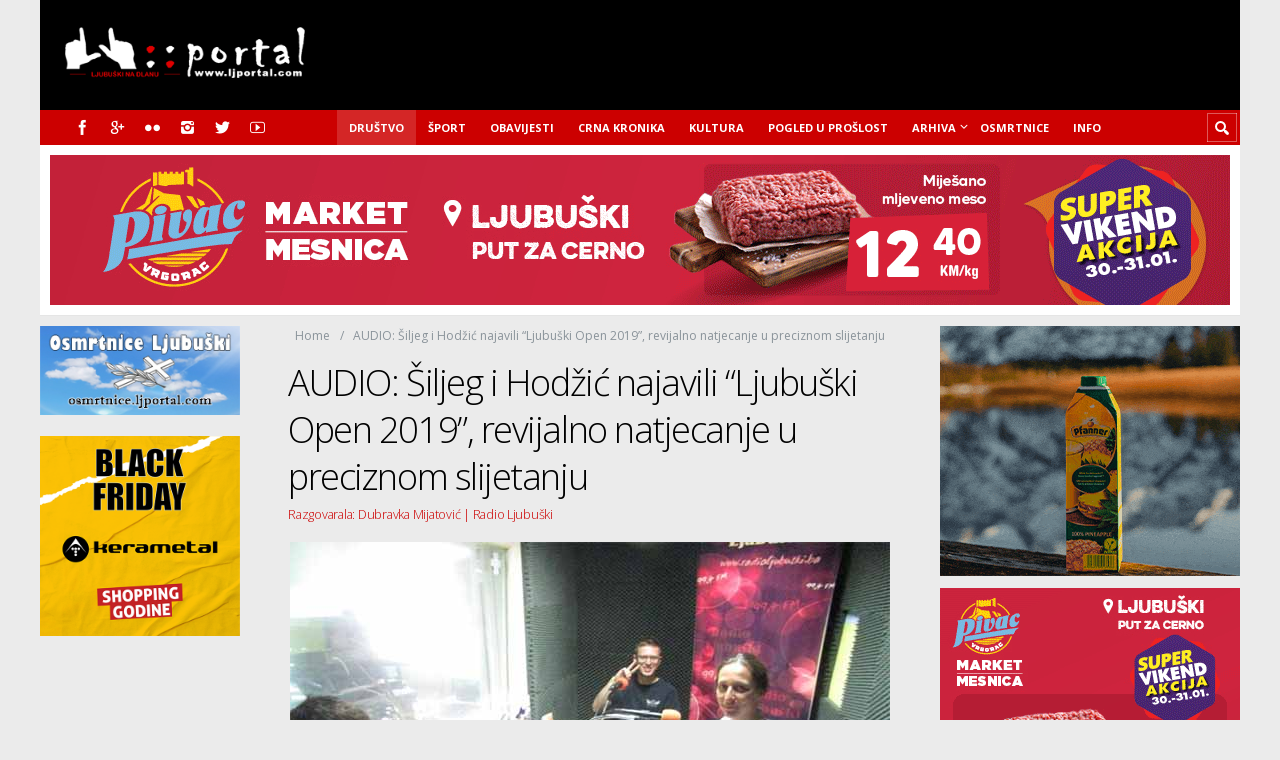

--- FILE ---
content_type: text/html; charset=UTF-8
request_url: https://www.ljportal.com/siljeg-i-hodzic-najavili-ljubuski-open-2019-revijalno-natjecanje-u-preciznom-slijetanju-22510/
body_size: 22802
content:
<!DOCTYPE html>

<html lang="hr">

	<head>
		<title>AUDIO: Šiljeg i Hodžić najavili “Ljubuški Open 2019”, revijalno natjecanje u preciznom slijetanju &#8211; </title>
		<meta name='robots' content='max-image-preview:large' />
<meta charset='UTF-8' />
<meta name='viewport' content='width=device-width, initial-scale=1, maximum-scale=3' />
<meta name='dcterms.audience' content='Global' />
<!-- Google tag (gtag.js) consent mode dataLayer added by Site Kit -->
<script type="text/javascript" id="google_gtagjs-js-consent-mode-data-layer">
/* <![CDATA[ */
window.dataLayer = window.dataLayer || [];function gtag(){dataLayer.push(arguments);}
gtag('consent', 'default', {"ad_personalization":"denied","ad_storage":"denied","ad_user_data":"denied","analytics_storage":"denied","functionality_storage":"denied","security_storage":"denied","personalization_storage":"denied","region":["AT","BE","BG","CH","CY","CZ","DE","DK","EE","ES","FI","FR","GB","GR","HR","HU","IE","IS","IT","LI","LT","LU","LV","MT","NL","NO","PL","PT","RO","SE","SI","SK"],"wait_for_update":500});
window._googlesitekitConsentCategoryMap = {"statistics":["analytics_storage"],"marketing":["ad_storage","ad_user_data","ad_personalization"],"functional":["functionality_storage","security_storage"],"preferences":["personalization_storage"]};
window._googlesitekitConsents = {"ad_personalization":"denied","ad_storage":"denied","ad_user_data":"denied","analytics_storage":"denied","functionality_storage":"denied","security_storage":"denied","personalization_storage":"denied","region":["AT","BE","BG","CH","CY","CZ","DE","DK","EE","ES","FI","FR","GB","GR","HR","HU","IE","IS","IT","LI","LT","LU","LV","MT","NL","NO","PL","PT","RO","SE","SI","SK"],"wait_for_update":500};
/* ]]> */
</script>
<!-- End Google tag (gtag.js) consent mode dataLayer added by Site Kit -->
<link rel='dns-prefetch' href='//www.googletagmanager.com' />
<link rel='dns-prefetch' href='//fonts.googleapis.com' />
<link rel='dns-prefetch' href='//fundingchoicesmessages.google.com' />
<link rel="alternate" type="application/rss+xml" title="Ljubuški na dlanu &raquo; Kanal" href="https://www.ljportal.com/feed/" />
<link rel="alternate" type="application/rss+xml" title="Ljubuški na dlanu &raquo; Kanal komentara" href="https://www.ljportal.com/comments/feed/" />
<link rel="alternate" title="oEmbed (JSON)" type="application/json+oembed" href="https://www.ljportal.com/wp-json/oembed/1.0/embed?url=https%3A%2F%2Fwww.ljportal.com%2Fsiljeg-i-hodzic-najavili-ljubuski-open-2019-revijalno-natjecanje-u-preciznom-slijetanju-22510%2F" />
<link rel="alternate" title="oEmbed (XML)" type="text/xml+oembed" href="https://www.ljportal.com/wp-json/oembed/1.0/embed?url=https%3A%2F%2Fwww.ljportal.com%2Fsiljeg-i-hodzic-najavili-ljubuski-open-2019-revijalno-natjecanje-u-preciznom-slijetanju-22510%2F&#038;format=xml" />
<!-- www.ljportal.com is managing ads with Advanced Ads 2.0.16 – https://wpadvancedads.com/ --><!--noptimize--><script id="ljpor-ready">
			window.advanced_ads_ready=function(e,a){a=a||"complete";var d=function(e){return"interactive"===a?"loading"!==e:"complete"===e};d(document.readyState)?e():document.addEventListener("readystatechange",(function(a){d(a.target.readyState)&&e()}),{once:"interactive"===a})},window.advanced_ads_ready_queue=window.advanced_ads_ready_queue||[];		</script>
		<!--/noptimize--><style id='wp-img-auto-sizes-contain-inline-css' type='text/css'>
img:is([sizes=auto i],[sizes^="auto," i]){contain-intrinsic-size:3000px 1500px}
/*# sourceURL=wp-img-auto-sizes-contain-inline-css */
</style>
<style id='wp-emoji-styles-inline-css' type='text/css'>

	img.wp-smiley, img.emoji {
		display: inline !important;
		border: none !important;
		box-shadow: none !important;
		height: 1em !important;
		width: 1em !important;
		margin: 0 0.07em !important;
		vertical-align: -0.1em !important;
		background: none !important;
		padding: 0 !important;
	}
/*# sourceURL=wp-emoji-styles-inline-css */
</style>
<style id='wp-block-library-inline-css' type='text/css'>
:root{--wp-block-synced-color:#7a00df;--wp-block-synced-color--rgb:122,0,223;--wp-bound-block-color:var(--wp-block-synced-color);--wp-editor-canvas-background:#ddd;--wp-admin-theme-color:#007cba;--wp-admin-theme-color--rgb:0,124,186;--wp-admin-theme-color-darker-10:#006ba1;--wp-admin-theme-color-darker-10--rgb:0,107,160.5;--wp-admin-theme-color-darker-20:#005a87;--wp-admin-theme-color-darker-20--rgb:0,90,135;--wp-admin-border-width-focus:2px}@media (min-resolution:192dpi){:root{--wp-admin-border-width-focus:1.5px}}.wp-element-button{cursor:pointer}:root .has-very-light-gray-background-color{background-color:#eee}:root .has-very-dark-gray-background-color{background-color:#313131}:root .has-very-light-gray-color{color:#eee}:root .has-very-dark-gray-color{color:#313131}:root .has-vivid-green-cyan-to-vivid-cyan-blue-gradient-background{background:linear-gradient(135deg,#00d084,#0693e3)}:root .has-purple-crush-gradient-background{background:linear-gradient(135deg,#34e2e4,#4721fb 50%,#ab1dfe)}:root .has-hazy-dawn-gradient-background{background:linear-gradient(135deg,#faaca8,#dad0ec)}:root .has-subdued-olive-gradient-background{background:linear-gradient(135deg,#fafae1,#67a671)}:root .has-atomic-cream-gradient-background{background:linear-gradient(135deg,#fdd79a,#004a59)}:root .has-nightshade-gradient-background{background:linear-gradient(135deg,#330968,#31cdcf)}:root .has-midnight-gradient-background{background:linear-gradient(135deg,#020381,#2874fc)}:root{--wp--preset--font-size--normal:16px;--wp--preset--font-size--huge:42px}.has-regular-font-size{font-size:1em}.has-larger-font-size{font-size:2.625em}.has-normal-font-size{font-size:var(--wp--preset--font-size--normal)}.has-huge-font-size{font-size:var(--wp--preset--font-size--huge)}.has-text-align-center{text-align:center}.has-text-align-left{text-align:left}.has-text-align-right{text-align:right}.has-fit-text{white-space:nowrap!important}#end-resizable-editor-section{display:none}.aligncenter{clear:both}.items-justified-left{justify-content:flex-start}.items-justified-center{justify-content:center}.items-justified-right{justify-content:flex-end}.items-justified-space-between{justify-content:space-between}.screen-reader-text{border:0;clip-path:inset(50%);height:1px;margin:-1px;overflow:hidden;padding:0;position:absolute;width:1px;word-wrap:normal!important}.screen-reader-text:focus{background-color:#ddd;clip-path:none;color:#444;display:block;font-size:1em;height:auto;left:5px;line-height:normal;padding:15px 23px 14px;text-decoration:none;top:5px;width:auto;z-index:100000}html :where(.has-border-color){border-style:solid}html :where([style*=border-top-color]){border-top-style:solid}html :where([style*=border-right-color]){border-right-style:solid}html :where([style*=border-bottom-color]){border-bottom-style:solid}html :where([style*=border-left-color]){border-left-style:solid}html :where([style*=border-width]){border-style:solid}html :where([style*=border-top-width]){border-top-style:solid}html :where([style*=border-right-width]){border-right-style:solid}html :where([style*=border-bottom-width]){border-bottom-style:solid}html :where([style*=border-left-width]){border-left-style:solid}html :where(img[class*=wp-image-]){height:auto;max-width:100%}:where(figure){margin:0 0 1em}html :where(.is-position-sticky){--wp-admin--admin-bar--position-offset:var(--wp-admin--admin-bar--height,0px)}@media screen and (max-width:600px){html :where(.is-position-sticky){--wp-admin--admin-bar--position-offset:0px}}

/*# sourceURL=wp-block-library-inline-css */
</style><style id='global-styles-inline-css' type='text/css'>
:root{--wp--preset--aspect-ratio--square: 1;--wp--preset--aspect-ratio--4-3: 4/3;--wp--preset--aspect-ratio--3-4: 3/4;--wp--preset--aspect-ratio--3-2: 3/2;--wp--preset--aspect-ratio--2-3: 2/3;--wp--preset--aspect-ratio--16-9: 16/9;--wp--preset--aspect-ratio--9-16: 9/16;--wp--preset--color--black: #000000;--wp--preset--color--cyan-bluish-gray: #abb8c3;--wp--preset--color--white: #ffffff;--wp--preset--color--pale-pink: #f78da7;--wp--preset--color--vivid-red: #cf2e2e;--wp--preset--color--luminous-vivid-orange: #ff6900;--wp--preset--color--luminous-vivid-amber: #fcb900;--wp--preset--color--light-green-cyan: #7bdcb5;--wp--preset--color--vivid-green-cyan: #00d084;--wp--preset--color--pale-cyan-blue: #8ed1fc;--wp--preset--color--vivid-cyan-blue: #0693e3;--wp--preset--color--vivid-purple: #9b51e0;--wp--preset--gradient--vivid-cyan-blue-to-vivid-purple: linear-gradient(135deg,rgb(6,147,227) 0%,rgb(155,81,224) 100%);--wp--preset--gradient--light-green-cyan-to-vivid-green-cyan: linear-gradient(135deg,rgb(122,220,180) 0%,rgb(0,208,130) 100%);--wp--preset--gradient--luminous-vivid-amber-to-luminous-vivid-orange: linear-gradient(135deg,rgb(252,185,0) 0%,rgb(255,105,0) 100%);--wp--preset--gradient--luminous-vivid-orange-to-vivid-red: linear-gradient(135deg,rgb(255,105,0) 0%,rgb(207,46,46) 100%);--wp--preset--gradient--very-light-gray-to-cyan-bluish-gray: linear-gradient(135deg,rgb(238,238,238) 0%,rgb(169,184,195) 100%);--wp--preset--gradient--cool-to-warm-spectrum: linear-gradient(135deg,rgb(74,234,220) 0%,rgb(151,120,209) 20%,rgb(207,42,186) 40%,rgb(238,44,130) 60%,rgb(251,105,98) 80%,rgb(254,248,76) 100%);--wp--preset--gradient--blush-light-purple: linear-gradient(135deg,rgb(255,206,236) 0%,rgb(152,150,240) 100%);--wp--preset--gradient--blush-bordeaux: linear-gradient(135deg,rgb(254,205,165) 0%,rgb(254,45,45) 50%,rgb(107,0,62) 100%);--wp--preset--gradient--luminous-dusk: linear-gradient(135deg,rgb(255,203,112) 0%,rgb(199,81,192) 50%,rgb(65,88,208) 100%);--wp--preset--gradient--pale-ocean: linear-gradient(135deg,rgb(255,245,203) 0%,rgb(182,227,212) 50%,rgb(51,167,181) 100%);--wp--preset--gradient--electric-grass: linear-gradient(135deg,rgb(202,248,128) 0%,rgb(113,206,126) 100%);--wp--preset--gradient--midnight: linear-gradient(135deg,rgb(2,3,129) 0%,rgb(40,116,252) 100%);--wp--preset--font-size--small: 13px;--wp--preset--font-size--medium: 20px;--wp--preset--font-size--large: 36px;--wp--preset--font-size--x-large: 42px;--wp--preset--spacing--20: 0.44rem;--wp--preset--spacing--30: 0.67rem;--wp--preset--spacing--40: 1rem;--wp--preset--spacing--50: 1.5rem;--wp--preset--spacing--60: 2.25rem;--wp--preset--spacing--70: 3.38rem;--wp--preset--spacing--80: 5.06rem;--wp--preset--shadow--natural: 6px 6px 9px rgba(0, 0, 0, 0.2);--wp--preset--shadow--deep: 12px 12px 50px rgba(0, 0, 0, 0.4);--wp--preset--shadow--sharp: 6px 6px 0px rgba(0, 0, 0, 0.2);--wp--preset--shadow--outlined: 6px 6px 0px -3px rgb(255, 255, 255), 6px 6px rgb(0, 0, 0);--wp--preset--shadow--crisp: 6px 6px 0px rgb(0, 0, 0);}:where(.is-layout-flex){gap: 0.5em;}:where(.is-layout-grid){gap: 0.5em;}body .is-layout-flex{display: flex;}.is-layout-flex{flex-wrap: wrap;align-items: center;}.is-layout-flex > :is(*, div){margin: 0;}body .is-layout-grid{display: grid;}.is-layout-grid > :is(*, div){margin: 0;}:where(.wp-block-columns.is-layout-flex){gap: 2em;}:where(.wp-block-columns.is-layout-grid){gap: 2em;}:where(.wp-block-post-template.is-layout-flex){gap: 1.25em;}:where(.wp-block-post-template.is-layout-grid){gap: 1.25em;}.has-black-color{color: var(--wp--preset--color--black) !important;}.has-cyan-bluish-gray-color{color: var(--wp--preset--color--cyan-bluish-gray) !important;}.has-white-color{color: var(--wp--preset--color--white) !important;}.has-pale-pink-color{color: var(--wp--preset--color--pale-pink) !important;}.has-vivid-red-color{color: var(--wp--preset--color--vivid-red) !important;}.has-luminous-vivid-orange-color{color: var(--wp--preset--color--luminous-vivid-orange) !important;}.has-luminous-vivid-amber-color{color: var(--wp--preset--color--luminous-vivid-amber) !important;}.has-light-green-cyan-color{color: var(--wp--preset--color--light-green-cyan) !important;}.has-vivid-green-cyan-color{color: var(--wp--preset--color--vivid-green-cyan) !important;}.has-pale-cyan-blue-color{color: var(--wp--preset--color--pale-cyan-blue) !important;}.has-vivid-cyan-blue-color{color: var(--wp--preset--color--vivid-cyan-blue) !important;}.has-vivid-purple-color{color: var(--wp--preset--color--vivid-purple) !important;}.has-black-background-color{background-color: var(--wp--preset--color--black) !important;}.has-cyan-bluish-gray-background-color{background-color: var(--wp--preset--color--cyan-bluish-gray) !important;}.has-white-background-color{background-color: var(--wp--preset--color--white) !important;}.has-pale-pink-background-color{background-color: var(--wp--preset--color--pale-pink) !important;}.has-vivid-red-background-color{background-color: var(--wp--preset--color--vivid-red) !important;}.has-luminous-vivid-orange-background-color{background-color: var(--wp--preset--color--luminous-vivid-orange) !important;}.has-luminous-vivid-amber-background-color{background-color: var(--wp--preset--color--luminous-vivid-amber) !important;}.has-light-green-cyan-background-color{background-color: var(--wp--preset--color--light-green-cyan) !important;}.has-vivid-green-cyan-background-color{background-color: var(--wp--preset--color--vivid-green-cyan) !important;}.has-pale-cyan-blue-background-color{background-color: var(--wp--preset--color--pale-cyan-blue) !important;}.has-vivid-cyan-blue-background-color{background-color: var(--wp--preset--color--vivid-cyan-blue) !important;}.has-vivid-purple-background-color{background-color: var(--wp--preset--color--vivid-purple) !important;}.has-black-border-color{border-color: var(--wp--preset--color--black) !important;}.has-cyan-bluish-gray-border-color{border-color: var(--wp--preset--color--cyan-bluish-gray) !important;}.has-white-border-color{border-color: var(--wp--preset--color--white) !important;}.has-pale-pink-border-color{border-color: var(--wp--preset--color--pale-pink) !important;}.has-vivid-red-border-color{border-color: var(--wp--preset--color--vivid-red) !important;}.has-luminous-vivid-orange-border-color{border-color: var(--wp--preset--color--luminous-vivid-orange) !important;}.has-luminous-vivid-amber-border-color{border-color: var(--wp--preset--color--luminous-vivid-amber) !important;}.has-light-green-cyan-border-color{border-color: var(--wp--preset--color--light-green-cyan) !important;}.has-vivid-green-cyan-border-color{border-color: var(--wp--preset--color--vivid-green-cyan) !important;}.has-pale-cyan-blue-border-color{border-color: var(--wp--preset--color--pale-cyan-blue) !important;}.has-vivid-cyan-blue-border-color{border-color: var(--wp--preset--color--vivid-cyan-blue) !important;}.has-vivid-purple-border-color{border-color: var(--wp--preset--color--vivid-purple) !important;}.has-vivid-cyan-blue-to-vivid-purple-gradient-background{background: var(--wp--preset--gradient--vivid-cyan-blue-to-vivid-purple) !important;}.has-light-green-cyan-to-vivid-green-cyan-gradient-background{background: var(--wp--preset--gradient--light-green-cyan-to-vivid-green-cyan) !important;}.has-luminous-vivid-amber-to-luminous-vivid-orange-gradient-background{background: var(--wp--preset--gradient--luminous-vivid-amber-to-luminous-vivid-orange) !important;}.has-luminous-vivid-orange-to-vivid-red-gradient-background{background: var(--wp--preset--gradient--luminous-vivid-orange-to-vivid-red) !important;}.has-very-light-gray-to-cyan-bluish-gray-gradient-background{background: var(--wp--preset--gradient--very-light-gray-to-cyan-bluish-gray) !important;}.has-cool-to-warm-spectrum-gradient-background{background: var(--wp--preset--gradient--cool-to-warm-spectrum) !important;}.has-blush-light-purple-gradient-background{background: var(--wp--preset--gradient--blush-light-purple) !important;}.has-blush-bordeaux-gradient-background{background: var(--wp--preset--gradient--blush-bordeaux) !important;}.has-luminous-dusk-gradient-background{background: var(--wp--preset--gradient--luminous-dusk) !important;}.has-pale-ocean-gradient-background{background: var(--wp--preset--gradient--pale-ocean) !important;}.has-electric-grass-gradient-background{background: var(--wp--preset--gradient--electric-grass) !important;}.has-midnight-gradient-background{background: var(--wp--preset--gradient--midnight) !important;}.has-small-font-size{font-size: var(--wp--preset--font-size--small) !important;}.has-medium-font-size{font-size: var(--wp--preset--font-size--medium) !important;}.has-large-font-size{font-size: var(--wp--preset--font-size--large) !important;}.has-x-large-font-size{font-size: var(--wp--preset--font-size--x-large) !important;}
/*# sourceURL=global-styles-inline-css */
</style>

<style id='classic-theme-styles-inline-css' type='text/css'>
/*! This file is auto-generated */
.wp-block-button__link{color:#fff;background-color:#32373c;border-radius:9999px;box-shadow:none;text-decoration:none;padding:calc(.667em + 2px) calc(1.333em + 2px);font-size:1.125em}.wp-block-file__button{background:#32373c;color:#fff;text-decoration:none}
/*# sourceURL=/wp-includes/css/classic-themes.min.css */
</style>
<link rel='stylesheet' id='awsm-ead-public-css' href='https://www.ljportal.com/wp-content/plugins/embed-any-document/css/embed-public.min.css?ver=2.7.12' type='text/css' media='all' />
<style id='dominant-color-styles-inline-css' type='text/css'>
img[data-dominant-color]:not(.has-transparency) { background-color: var(--dominant-color); }
/*# sourceURL=dominant-color-styles-inline-css */
</style>
<link rel='stylesheet' id='st-font-custom-css' href='//fonts.googleapis.com/css?family=Open+Sans%3A300%2C400%2C700' type='text/css' media='all' />
<link rel='stylesheet' id='st-shortcodes-css-css' href='https://www.ljportal.com/wp-content/themes/Truemag/assets/css/shortcodes.css' type='text/css' media='all' />
<link rel='stylesheet' id='slick-css' href='https://www.ljportal.com/wp-content/plugins/widget-post-slider/assets/css/slick.css?ver=all' type='text/css' media='all' />
<link rel='stylesheet' id='font-awesome-css-css' href='https://www.ljportal.com/wp-content/plugins/widget-post-slider/assets/css/font-awesome.min.css?ver=all' type='text/css' media='all' />
<link rel='stylesheet' id='widget-post-slider-style-css' href='https://www.ljportal.com/wp-content/plugins/widget-post-slider/assets/css/style.css?ver=all' type='text/css' media='all' />
<link rel='stylesheet' id='wpemfb-lightbox-css' href='https://www.ljportal.com/wp-content/plugins/wp-embed-facebook/templates/lightbox/css/lightbox.css?ver=3.1.2' type='text/css' media='all' />
<link rel='stylesheet' id='parent-style-css' href='https://www.ljportal.com/wp-content/themes/Truemag/style.css?ver=1379b9f2856b57929ee4a07a2150a661' type='text/css' media='all' />
<link rel='stylesheet' id='st-style-css' href='https://www.ljportal.com/wp-content/themes/Truemag_child/style.css' type='text/css' media='all' />
<link rel='stylesheet' id='mediaelement-css' href='https://www.ljportal.com/wp-content/plugins/stkit/assets/plugins/mediaelement/mediaelementplayer.min.css' type='text/css' media='all' />
<link rel='stylesheet' id='st-responsive-css' href='https://www.ljportal.com/wp-content/themes/Truemag/assets/css/responsive.css' type='text/css' media='all' />
<link rel='stylesheet' id='st-custom-css' href='https://www.ljportal.com/wp-content/uploads/truemag_custom.css' type='text/css' media='screen' />
<script type="text/javascript" src="https://www.ljportal.com/wp-includes/js/jquery/jquery.min.js?ver=3.7.1" id="jquery-core-js"></script>
<script type="text/javascript" src="https://www.ljportal.com/wp-includes/js/jquery/jquery-migrate.min.js?ver=3.4.1" id="jquery-migrate-js"></script>
<script type="text/javascript" id="wpemfb-lightbox-js-extra">
/* <![CDATA[ */
var WEF_LB = {"albumLabel":"Slika %1 od %2","wpGallery":"true"};
//# sourceURL=wpemfb-lightbox-js-extra
/* ]]> */
</script>
<script type="text/javascript" src="https://www.ljportal.com/wp-content/plugins/wp-embed-facebook/templates/lightbox/js/lightbox.min.js?ver=3.1.2" id="wpemfb-lightbox-js"></script>
<script type="text/javascript" id="wpemfb-fbjs-js-extra">
/* <![CDATA[ */
var WEF = {"local":"hr_HR","version":"v5.0","fb_id":"1845859105720822","comments_nonce":"cdc8ebb859"};
//# sourceURL=wpemfb-fbjs-js-extra
/* ]]> */
</script>
<script type="text/javascript" src="https://www.ljportal.com/wp-content/plugins/wp-embed-facebook/inc/js/fb.min.js?ver=3.1.2" id="wpemfb-fbjs-js"></script>

<!-- Google tag (gtag.js) snippet added by Site Kit -->
<!-- Google Analytics snippet added by Site Kit -->
<script type="text/javascript" src="https://www.googletagmanager.com/gtag/js?id=G-ELJNT906ZQ" id="google_gtagjs-js" async></script>
<script type="text/javascript" id="google_gtagjs-js-after">
/* <![CDATA[ */
window.dataLayer = window.dataLayer || [];function gtag(){dataLayer.push(arguments);}
gtag("set","linker",{"domains":["www.ljportal.com"]});
gtag("js", new Date());
gtag("set", "developer_id.dZTNiMT", true);
gtag("config", "G-ELJNT906ZQ", {"googlesitekit_post_date":"20190913","googlesitekit_post_author":"Ana Bubalo"});
//# sourceURL=google_gtagjs-js-after
/* ]]> */
</script>
<link rel="https://api.w.org/" href="https://www.ljportal.com/wp-json/" /><link rel="alternate" title="JSON" type="application/json" href="https://www.ljportal.com/wp-json/wp/v2/posts/22510" /><link rel="canonical" href="https://www.ljportal.com/siljeg-i-hodzic-najavili-ljubuski-open-2019-revijalno-natjecanje-u-preciznom-slijetanju-22510/" />

<!-- This site is using AdRotate v5.17.2 to display their advertisements - https://ajdg.solutions/ -->
<!-- AdRotate CSS -->
<style type="text/css" media="screen">
	.g { margin:0px; padding:0px; overflow:hidden; line-height:1; zoom:1; }
	.g img { height:auto; }
	.g-col { position:relative; float:left; }
	.g-col:first-child { margin-left: 0; }
	.g-col:last-child { margin-right: 0; }
	.g-1 {  margin: 0 auto; }
	@media only screen and (max-width: 480px) {
		.g-col, .g-dyn, .g-single { width:100%; margin-left:0; margin-right:0; }
	}
</style>
<!-- /AdRotate CSS -->

<meta name="generator" content="dominant-color-images 1.2.0">
<meta name="generator" content="Site Kit by Google 1.171.0" /><meta name="generator" content="performance-lab 4.0.1; plugins: dominant-color-images, embed-optimizer">
<link rel='Shortcut Icon' href='https://www.ljportal.com/red_favicon.ico' type='image/x-icon' />

<!-- Google AdSense meta tags added by Site Kit -->
<meta name="google-adsense-platform-account" content="ca-host-pub-2644536267352236">
<meta name="google-adsense-platform-domain" content="sitekit.withgoogle.com">
<!-- End Google AdSense meta tags added by Site Kit -->
<meta data-od-replaced-content="optimization-detective 1.0.0-beta4" name="generator" content="optimization-detective 1.0.0-beta4; url_metric_groups={0:empty, 480:empty, 600:empty, 782:empty}">
<meta name="generator" content="embed-optimizer 1.0.0-beta3">

<!-- Google AdSense Ad Blocking Recovery snippet added by Site Kit -->
<script async src="https://fundingchoicesmessages.google.com/i/pub-0546875053419353?ers=1"></script><script>(function() {function signalGooglefcPresent() {if (!window.frames['googlefcPresent']) {if (document.body) {const iframe = document.createElement('iframe'); iframe.style = 'width: 0; height: 0; border: none; z-index: -1000; left: -1000px; top: -1000px;'; iframe.style.display = 'none'; iframe.name = 'googlefcPresent'; document.body.appendChild(iframe);} else {setTimeout(signalGooglefcPresent, 0);}}}signalGooglefcPresent();})();</script>
<!-- End Google AdSense Ad Blocking Recovery snippet added by Site Kit -->

<!-- Google AdSense Ad Blocking Recovery Error Protection snippet added by Site Kit -->
<script>(function(){'use strict';function aa(a){var b=0;return function(){return b<a.length?{done:!1,value:a[b++]}:{done:!0}}}var ba=typeof Object.defineProperties=="function"?Object.defineProperty:function(a,b,c){if(a==Array.prototype||a==Object.prototype)return a;a[b]=c.value;return a};
function ca(a){a=["object"==typeof globalThis&&globalThis,a,"object"==typeof window&&window,"object"==typeof self&&self,"object"==typeof global&&global];for(var b=0;b<a.length;++b){var c=a[b];if(c&&c.Math==Math)return c}throw Error("Cannot find global object");}var da=ca(this);function l(a,b){if(b)a:{var c=da;a=a.split(".");for(var d=0;d<a.length-1;d++){var e=a[d];if(!(e in c))break a;c=c[e]}a=a[a.length-1];d=c[a];b=b(d);b!=d&&b!=null&&ba(c,a,{configurable:!0,writable:!0,value:b})}}
function ea(a){return a.raw=a}function n(a){var b=typeof Symbol!="undefined"&&Symbol.iterator&&a[Symbol.iterator];if(b)return b.call(a);if(typeof a.length=="number")return{next:aa(a)};throw Error(String(a)+" is not an iterable or ArrayLike");}function fa(a){for(var b,c=[];!(b=a.next()).done;)c.push(b.value);return c}var ha=typeof Object.create=="function"?Object.create:function(a){function b(){}b.prototype=a;return new b},p;
if(typeof Object.setPrototypeOf=="function")p=Object.setPrototypeOf;else{var q;a:{var ja={a:!0},ka={};try{ka.__proto__=ja;q=ka.a;break a}catch(a){}q=!1}p=q?function(a,b){a.__proto__=b;if(a.__proto__!==b)throw new TypeError(a+" is not extensible");return a}:null}var la=p;
function t(a,b){a.prototype=ha(b.prototype);a.prototype.constructor=a;if(la)la(a,b);else for(var c in b)if(c!="prototype")if(Object.defineProperties){var d=Object.getOwnPropertyDescriptor(b,c);d&&Object.defineProperty(a,c,d)}else a[c]=b[c];a.A=b.prototype}function ma(){for(var a=Number(this),b=[],c=a;c<arguments.length;c++)b[c-a]=arguments[c];return b}l("Object.is",function(a){return a?a:function(b,c){return b===c?b!==0||1/b===1/c:b!==b&&c!==c}});
l("Array.prototype.includes",function(a){return a?a:function(b,c){var d=this;d instanceof String&&(d=String(d));var e=d.length;c=c||0;for(c<0&&(c=Math.max(c+e,0));c<e;c++){var f=d[c];if(f===b||Object.is(f,b))return!0}return!1}});
l("String.prototype.includes",function(a){return a?a:function(b,c){if(this==null)throw new TypeError("The 'this' value for String.prototype.includes must not be null or undefined");if(b instanceof RegExp)throw new TypeError("First argument to String.prototype.includes must not be a regular expression");return this.indexOf(b,c||0)!==-1}});l("Number.MAX_SAFE_INTEGER",function(){return 9007199254740991});
l("Number.isFinite",function(a){return a?a:function(b){return typeof b!=="number"?!1:!isNaN(b)&&b!==Infinity&&b!==-Infinity}});l("Number.isInteger",function(a){return a?a:function(b){return Number.isFinite(b)?b===Math.floor(b):!1}});l("Number.isSafeInteger",function(a){return a?a:function(b){return Number.isInteger(b)&&Math.abs(b)<=Number.MAX_SAFE_INTEGER}});
l("Math.trunc",function(a){return a?a:function(b){b=Number(b);if(isNaN(b)||b===Infinity||b===-Infinity||b===0)return b;var c=Math.floor(Math.abs(b));return b<0?-c:c}});/*

 Copyright The Closure Library Authors.
 SPDX-License-Identifier: Apache-2.0
*/
var u=this||self;function v(a,b){a:{var c=["CLOSURE_FLAGS"];for(var d=u,e=0;e<c.length;e++)if(d=d[c[e]],d==null){c=null;break a}c=d}a=c&&c[a];return a!=null?a:b}function w(a){return a};function na(a){u.setTimeout(function(){throw a;},0)};var oa=v(610401301,!1),pa=v(188588736,!0),qa=v(645172343,v(1,!0));var x,ra=u.navigator;x=ra?ra.userAgentData||null:null;function z(a){return oa?x?x.brands.some(function(b){return(b=b.brand)&&b.indexOf(a)!=-1}):!1:!1}function A(a){var b;a:{if(b=u.navigator)if(b=b.userAgent)break a;b=""}return b.indexOf(a)!=-1};function B(){return oa?!!x&&x.brands.length>0:!1}function C(){return B()?z("Chromium"):(A("Chrome")||A("CriOS"))&&!(B()?0:A("Edge"))||A("Silk")};var sa=B()?!1:A("Trident")||A("MSIE");!A("Android")||C();C();A("Safari")&&(C()||(B()?0:A("Coast"))||(B()?0:A("Opera"))||(B()?0:A("Edge"))||(B()?z("Microsoft Edge"):A("Edg/"))||B()&&z("Opera"));var ta={},D=null;var ua=typeof Uint8Array!=="undefined",va=!sa&&typeof btoa==="function";var wa;function E(){return typeof BigInt==="function"};var F=typeof Symbol==="function"&&typeof Symbol()==="symbol";function xa(a){return typeof Symbol==="function"&&typeof Symbol()==="symbol"?Symbol():a}var G=xa(),ya=xa("2ex");var za=F?function(a,b){a[G]|=b}:function(a,b){a.g!==void 0?a.g|=b:Object.defineProperties(a,{g:{value:b,configurable:!0,writable:!0,enumerable:!1}})},H=F?function(a){return a[G]|0}:function(a){return a.g|0},I=F?function(a){return a[G]}:function(a){return a.g},J=F?function(a,b){a[G]=b}:function(a,b){a.g!==void 0?a.g=b:Object.defineProperties(a,{g:{value:b,configurable:!0,writable:!0,enumerable:!1}})};function Aa(a,b){J(b,(a|0)&-14591)}function Ba(a,b){J(b,(a|34)&-14557)};var K={},Ca={};function Da(a){return!(!a||typeof a!=="object"||a.g!==Ca)}function Ea(a){return a!==null&&typeof a==="object"&&!Array.isArray(a)&&a.constructor===Object}function L(a,b,c){if(!Array.isArray(a)||a.length)return!1;var d=H(a);if(d&1)return!0;if(!(b&&(Array.isArray(b)?b.includes(c):b.has(c))))return!1;J(a,d|1);return!0};var M=0,N=0;function Fa(a){var b=a>>>0;M=b;N=(a-b)/4294967296>>>0}function Ga(a){if(a<0){Fa(-a);var b=n(Ha(M,N));a=b.next().value;b=b.next().value;M=a>>>0;N=b>>>0}else Fa(a)}function Ia(a,b){b>>>=0;a>>>=0;if(b<=2097151)var c=""+(4294967296*b+a);else E()?c=""+(BigInt(b)<<BigInt(32)|BigInt(a)):(c=(a>>>24|b<<8)&16777215,b=b>>16&65535,a=(a&16777215)+c*6777216+b*6710656,c+=b*8147497,b*=2,a>=1E7&&(c+=a/1E7>>>0,a%=1E7),c>=1E7&&(b+=c/1E7>>>0,c%=1E7),c=b+Ja(c)+Ja(a));return c}
function Ja(a){a=String(a);return"0000000".slice(a.length)+a}function Ha(a,b){b=~b;a?a=~a+1:b+=1;return[a,b]};var Ka=/^-?([1-9][0-9]*|0)(\.[0-9]+)?$/;var O;function La(a,b){O=b;a=new a(b);O=void 0;return a}
function P(a,b,c){a==null&&(a=O);O=void 0;if(a==null){var d=96;c?(a=[c],d|=512):a=[];b&&(d=d&-16760833|(b&1023)<<14)}else{if(!Array.isArray(a))throw Error("narr");d=H(a);if(d&2048)throw Error("farr");if(d&64)return a;d|=64;if(c&&(d|=512,c!==a[0]))throw Error("mid");a:{c=a;var e=c.length;if(e){var f=e-1;if(Ea(c[f])){d|=256;b=f-(+!!(d&512)-1);if(b>=1024)throw Error("pvtlmt");d=d&-16760833|(b&1023)<<14;break a}}if(b){b=Math.max(b,e-(+!!(d&512)-1));if(b>1024)throw Error("spvt");d=d&-16760833|(b&1023)<<
14}}}J(a,d);return a};function Ma(a){switch(typeof a){case "number":return isFinite(a)?a:String(a);case "boolean":return a?1:0;case "object":if(a)if(Array.isArray(a)){if(L(a,void 0,0))return}else if(ua&&a!=null&&a instanceof Uint8Array){if(va){for(var b="",c=0,d=a.length-10240;c<d;)b+=String.fromCharCode.apply(null,a.subarray(c,c+=10240));b+=String.fromCharCode.apply(null,c?a.subarray(c):a);a=btoa(b)}else{b===void 0&&(b=0);if(!D){D={};c="ABCDEFGHIJKLMNOPQRSTUVWXYZabcdefghijklmnopqrstuvwxyz0123456789".split("");d=["+/=",
"+/","-_=","-_.","-_"];for(var e=0;e<5;e++){var f=c.concat(d[e].split(""));ta[e]=f;for(var g=0;g<f.length;g++){var h=f[g];D[h]===void 0&&(D[h]=g)}}}b=ta[b];c=Array(Math.floor(a.length/3));d=b[64]||"";for(e=f=0;f<a.length-2;f+=3){var k=a[f],m=a[f+1];h=a[f+2];g=b[k>>2];k=b[(k&3)<<4|m>>4];m=b[(m&15)<<2|h>>6];h=b[h&63];c[e++]=g+k+m+h}g=0;h=d;switch(a.length-f){case 2:g=a[f+1],h=b[(g&15)<<2]||d;case 1:a=a[f],c[e]=b[a>>2]+b[(a&3)<<4|g>>4]+h+d}a=c.join("")}return a}}return a};function Na(a,b,c){a=Array.prototype.slice.call(a);var d=a.length,e=b&256?a[d-1]:void 0;d+=e?-1:0;for(b=b&512?1:0;b<d;b++)a[b]=c(a[b]);if(e){b=a[b]={};for(var f in e)Object.prototype.hasOwnProperty.call(e,f)&&(b[f]=c(e[f]))}return a}function Oa(a,b,c,d,e){if(a!=null){if(Array.isArray(a))a=L(a,void 0,0)?void 0:e&&H(a)&2?a:Pa(a,b,c,d!==void 0,e);else if(Ea(a)){var f={},g;for(g in a)Object.prototype.hasOwnProperty.call(a,g)&&(f[g]=Oa(a[g],b,c,d,e));a=f}else a=b(a,d);return a}}
function Pa(a,b,c,d,e){var f=d||c?H(a):0;d=d?!!(f&32):void 0;a=Array.prototype.slice.call(a);for(var g=0;g<a.length;g++)a[g]=Oa(a[g],b,c,d,e);c&&c(f,a);return a}function Qa(a){return a.s===K?a.toJSON():Ma(a)};function Ra(a,b,c){c=c===void 0?Ba:c;if(a!=null){if(ua&&a instanceof Uint8Array)return b?a:new Uint8Array(a);if(Array.isArray(a)){var d=H(a);if(d&2)return a;b&&(b=d===0||!!(d&32)&&!(d&64||!(d&16)));return b?(J(a,(d|34)&-12293),a):Pa(a,Ra,d&4?Ba:c,!0,!0)}a.s===K&&(c=a.h,d=I(c),a=d&2?a:La(a.constructor,Sa(c,d,!0)));return a}}function Sa(a,b,c){var d=c||b&2?Ba:Aa,e=!!(b&32);a=Na(a,b,function(f){return Ra(f,e,d)});za(a,32|(c?2:0));return a};function Ta(a,b){a=a.h;return Ua(a,I(a),b)}function Va(a,b,c,d){b=d+(+!!(b&512)-1);if(!(b<0||b>=a.length||b>=c))return a[b]}
function Ua(a,b,c,d){if(c===-1)return null;var e=b>>14&1023||536870912;if(c>=e){if(b&256)return a[a.length-1][c]}else{var f=a.length;if(d&&b&256&&(d=a[f-1][c],d!=null)){if(Va(a,b,e,c)&&ya!=null){var g;a=(g=wa)!=null?g:wa={};g=a[ya]||0;g>=4||(a[ya]=g+1,g=Error(),g.__closure__error__context__984382||(g.__closure__error__context__984382={}),g.__closure__error__context__984382.severity="incident",na(g))}return d}return Va(a,b,e,c)}}
function Wa(a,b,c,d,e){var f=b>>14&1023||536870912;if(c>=f||e&&!qa){var g=b;if(b&256)e=a[a.length-1];else{if(d==null)return;e=a[f+(+!!(b&512)-1)]={};g|=256}e[c]=d;c<f&&(a[c+(+!!(b&512)-1)]=void 0);g!==b&&J(a,g)}else a[c+(+!!(b&512)-1)]=d,b&256&&(a=a[a.length-1],c in a&&delete a[c])}
function Xa(a,b){var c=Ya;var d=d===void 0?!1:d;var e=a.h;var f=I(e),g=Ua(e,f,b,d);if(g!=null&&typeof g==="object"&&g.s===K)c=g;else if(Array.isArray(g)){var h=H(g),k=h;k===0&&(k|=f&32);k|=f&2;k!==h&&J(g,k);c=new c(g)}else c=void 0;c!==g&&c!=null&&Wa(e,f,b,c,d);e=c;if(e==null)return e;a=a.h;f=I(a);f&2||(g=e,c=g.h,h=I(c),g=h&2?La(g.constructor,Sa(c,h,!1)):g,g!==e&&(e=g,Wa(a,f,b,e,d)));return e}function Za(a,b){a=Ta(a,b);return a==null||typeof a==="string"?a:void 0}
function $a(a,b){var c=c===void 0?0:c;a=Ta(a,b);if(a!=null)if(b=typeof a,b==="number"?Number.isFinite(a):b!=="string"?0:Ka.test(a))if(typeof a==="number"){if(a=Math.trunc(a),!Number.isSafeInteger(a)){Ga(a);b=M;var d=N;if(a=d&2147483648)b=~b+1>>>0,d=~d>>>0,b==0&&(d=d+1>>>0);b=d*4294967296+(b>>>0);a=a?-b:b}}else if(b=Math.trunc(Number(a)),Number.isSafeInteger(b))a=String(b);else{if(b=a.indexOf("."),b!==-1&&(a=a.substring(0,b)),!(a[0]==="-"?a.length<20||a.length===20&&Number(a.substring(0,7))>-922337:
a.length<19||a.length===19&&Number(a.substring(0,6))<922337)){if(a.length<16)Ga(Number(a));else if(E())a=BigInt(a),M=Number(a&BigInt(4294967295))>>>0,N=Number(a>>BigInt(32)&BigInt(4294967295));else{b=+(a[0]==="-");N=M=0;d=a.length;for(var e=b,f=(d-b)%6+b;f<=d;e=f,f+=6)e=Number(a.slice(e,f)),N*=1E6,M=M*1E6+e,M>=4294967296&&(N+=Math.trunc(M/4294967296),N>>>=0,M>>>=0);b&&(b=n(Ha(M,N)),a=b.next().value,b=b.next().value,M=a,N=b)}a=M;b=N;b&2147483648?E()?a=""+(BigInt(b|0)<<BigInt(32)|BigInt(a>>>0)):(b=
n(Ha(a,b)),a=b.next().value,b=b.next().value,a="-"+Ia(a,b)):a=Ia(a,b)}}else a=void 0;return a!=null?a:c}function R(a,b){var c=c===void 0?"":c;a=Za(a,b);return a!=null?a:c};var S;function T(a,b,c){this.h=P(a,b,c)}T.prototype.toJSON=function(){return ab(this)};T.prototype.s=K;T.prototype.toString=function(){try{return S=!0,ab(this).toString()}finally{S=!1}};
function ab(a){var b=S?a.h:Pa(a.h,Qa,void 0,void 0,!1);var c=!S;var d=pa?void 0:a.constructor.v;var e=I(c?a.h:b);if(a=b.length){var f=b[a-1],g=Ea(f);g?a--:f=void 0;e=+!!(e&512)-1;var h=b;if(g){b:{var k=f;var m={};g=!1;if(k)for(var r in k)if(Object.prototype.hasOwnProperty.call(k,r))if(isNaN(+r))m[r]=k[r];else{var y=k[r];Array.isArray(y)&&(L(y,d,+r)||Da(y)&&y.size===0)&&(y=null);y==null&&(g=!0);y!=null&&(m[r]=y)}if(g){for(var Q in m)break b;m=null}else m=k}k=m==null?f!=null:m!==f}for(var ia;a>0;a--){Q=
a-1;r=h[Q];Q-=e;if(!(r==null||L(r,d,Q)||Da(r)&&r.size===0))break;ia=!0}if(h!==b||k||ia){if(!c)h=Array.prototype.slice.call(h,0,a);else if(ia||k||m)h.length=a;m&&h.push(m)}b=h}return b};function bb(a){return function(b){if(b==null||b=="")b=new a;else{b=JSON.parse(b);if(!Array.isArray(b))throw Error("dnarr");za(b,32);b=La(a,b)}return b}};function cb(a){this.h=P(a)}t(cb,T);var db=bb(cb);var U;function V(a){this.g=a}V.prototype.toString=function(){return this.g+""};var eb={};function fb(a){if(U===void 0){var b=null;var c=u.trustedTypes;if(c&&c.createPolicy){try{b=c.createPolicy("goog#html",{createHTML:w,createScript:w,createScriptURL:w})}catch(d){u.console&&u.console.error(d.message)}U=b}else U=b}a=(b=U)?b.createScriptURL(a):a;return new V(a,eb)};/*

 SPDX-License-Identifier: Apache-2.0
*/
function gb(a){var b=ma.apply(1,arguments);if(b.length===0)return fb(a[0]);for(var c=a[0],d=0;d<b.length;d++)c+=encodeURIComponent(b[d])+a[d+1];return fb(c)};function hb(a,b){a.src=b instanceof V&&b.constructor===V?b.g:"type_error:TrustedResourceUrl";var c,d;(c=(b=(d=(c=(a.ownerDocument&&a.ownerDocument.defaultView||window).document).querySelector)==null?void 0:d.call(c,"script[nonce]"))?b.nonce||b.getAttribute("nonce")||"":"")&&a.setAttribute("nonce",c)};function ib(){return Math.floor(Math.random()*2147483648).toString(36)+Math.abs(Math.floor(Math.random()*2147483648)^Date.now()).toString(36)};function jb(a,b){b=String(b);a.contentType==="application/xhtml+xml"&&(b=b.toLowerCase());return a.createElement(b)}function kb(a){this.g=a||u.document||document};function lb(a){a=a===void 0?document:a;return a.createElement("script")};function mb(a,b,c,d,e,f){try{var g=a.g,h=lb(g);h.async=!0;hb(h,b);g.head.appendChild(h);h.addEventListener("load",function(){e();d&&g.head.removeChild(h)});h.addEventListener("error",function(){c>0?mb(a,b,c-1,d,e,f):(d&&g.head.removeChild(h),f())})}catch(k){f()}};var nb=u.atob("aHR0cHM6Ly93d3cuZ3N0YXRpYy5jb20vaW1hZ2VzL2ljb25zL21hdGVyaWFsL3N5c3RlbS8xeC93YXJuaW5nX2FtYmVyXzI0ZHAucG5n"),ob=u.atob("WW91IGFyZSBzZWVpbmcgdGhpcyBtZXNzYWdlIGJlY2F1c2UgYWQgb3Igc2NyaXB0IGJsb2NraW5nIHNvZnR3YXJlIGlzIGludGVyZmVyaW5nIHdpdGggdGhpcyBwYWdlLg=="),pb=u.atob("RGlzYWJsZSBhbnkgYWQgb3Igc2NyaXB0IGJsb2NraW5nIHNvZnR3YXJlLCB0aGVuIHJlbG9hZCB0aGlzIHBhZ2Uu");function qb(a,b,c){this.i=a;this.u=b;this.o=c;this.g=null;this.j=[];this.m=!1;this.l=new kb(this.i)}
function rb(a){if(a.i.body&&!a.m){var b=function(){sb(a);u.setTimeout(function(){tb(a,3)},50)};mb(a.l,a.u,2,!0,function(){u[a.o]||b()},b);a.m=!0}}
function sb(a){for(var b=W(1,5),c=0;c<b;c++){var d=X(a);a.i.body.appendChild(d);a.j.push(d)}b=X(a);b.style.bottom="0";b.style.left="0";b.style.position="fixed";b.style.width=W(100,110).toString()+"%";b.style.zIndex=W(2147483544,2147483644).toString();b.style.backgroundColor=ub(249,259,242,252,219,229);b.style.boxShadow="0 0 12px #888";b.style.color=ub(0,10,0,10,0,10);b.style.display="flex";b.style.justifyContent="center";b.style.fontFamily="Roboto, Arial";c=X(a);c.style.width=W(80,85).toString()+
"%";c.style.maxWidth=W(750,775).toString()+"px";c.style.margin="24px";c.style.display="flex";c.style.alignItems="flex-start";c.style.justifyContent="center";d=jb(a.l.g,"IMG");d.className=ib();d.src=nb;d.alt="Warning icon";d.style.height="24px";d.style.width="24px";d.style.paddingRight="16px";var e=X(a),f=X(a);f.style.fontWeight="bold";f.textContent=ob;var g=X(a);g.textContent=pb;Y(a,e,f);Y(a,e,g);Y(a,c,d);Y(a,c,e);Y(a,b,c);a.g=b;a.i.body.appendChild(a.g);b=W(1,5);for(c=0;c<b;c++)d=X(a),a.i.body.appendChild(d),
a.j.push(d)}function Y(a,b,c){for(var d=W(1,5),e=0;e<d;e++){var f=X(a);b.appendChild(f)}b.appendChild(c);c=W(1,5);for(d=0;d<c;d++)e=X(a),b.appendChild(e)}function W(a,b){return Math.floor(a+Math.random()*(b-a))}function ub(a,b,c,d,e,f){return"rgb("+W(Math.max(a,0),Math.min(b,255)).toString()+","+W(Math.max(c,0),Math.min(d,255)).toString()+","+W(Math.max(e,0),Math.min(f,255)).toString()+")"}function X(a){a=jb(a.l.g,"DIV");a.className=ib();return a}
function tb(a,b){b<=0||a.g!=null&&a.g.offsetHeight!==0&&a.g.offsetWidth!==0||(vb(a),sb(a),u.setTimeout(function(){tb(a,b-1)},50))}function vb(a){for(var b=n(a.j),c=b.next();!c.done;c=b.next())(c=c.value)&&c.parentNode&&c.parentNode.removeChild(c);a.j=[];(b=a.g)&&b.parentNode&&b.parentNode.removeChild(b);a.g=null};function wb(a,b,c,d,e){function f(k){document.body?g(document.body):k>0?u.setTimeout(function(){f(k-1)},e):b()}function g(k){k.appendChild(h);u.setTimeout(function(){h?(h.offsetHeight!==0&&h.offsetWidth!==0?b():a(),h.parentNode&&h.parentNode.removeChild(h)):a()},d)}var h=xb(c);f(3)}function xb(a){var b=document.createElement("div");b.className=a;b.style.width="1px";b.style.height="1px";b.style.position="absolute";b.style.left="-10000px";b.style.top="-10000px";b.style.zIndex="-10000";return b};function Ya(a){this.h=P(a)}t(Ya,T);function yb(a){this.h=P(a)}t(yb,T);var zb=bb(yb);function Ab(a){if(!a)return null;a=Za(a,4);var b;a===null||a===void 0?b=null:b=fb(a);return b};var Bb=ea([""]),Cb=ea([""]);function Db(a,b){this.m=a;this.o=new kb(a.document);this.g=b;this.j=R(this.g,1);this.u=Ab(Xa(this.g,2))||gb(Bb);this.i=!1;b=Ab(Xa(this.g,13))||gb(Cb);this.l=new qb(a.document,b,R(this.g,12))}Db.prototype.start=function(){Eb(this)};
function Eb(a){Fb(a);mb(a.o,a.u,3,!1,function(){a:{var b=a.j;var c=u.btoa(b);if(c=u[c]){try{var d=db(u.atob(c))}catch(e){b=!1;break a}b=b===Za(d,1)}else b=!1}b?Z(a,R(a.g,14)):(Z(a,R(a.g,8)),rb(a.l))},function(){wb(function(){Z(a,R(a.g,7));rb(a.l)},function(){return Z(a,R(a.g,6))},R(a.g,9),$a(a.g,10),$a(a.g,11))})}function Z(a,b){a.i||(a.i=!0,a=new a.m.XMLHttpRequest,a.open("GET",b,!0),a.send())}function Fb(a){var b=u.btoa(a.j);a.m[b]&&Z(a,R(a.g,5))};(function(a,b){u[a]=function(){var c=ma.apply(0,arguments);u[a]=function(){};b.call.apply(b,[null].concat(c instanceof Array?c:fa(n(c))))}})("__h82AlnkH6D91__",function(a){typeof window.atob==="function"&&(new Db(window,zb(window.atob(a)))).start()});}).call(this);

window.__h82AlnkH6D91__("[base64]/[base64]/[base64]/[base64]");</script>
<!-- End Google AdSense Ad Blocking Recovery Error Protection snippet added by Site Kit -->
<link rel="icon" href="https://www.ljportal.com/wp-content/uploads/2017/01/logo_lj.png" sizes="32x32" />
<link rel="icon" href="https://www.ljportal.com/wp-content/uploads/2017/01/logo_lj.png" sizes="192x192" />
<link rel="apple-touch-icon" href="https://www.ljportal.com/wp-content/uploads/2017/01/logo_lj.png" />
<meta name="msapplication-TileImage" content="https://www.ljportal.com/wp-content/uploads/2017/01/logo_lj.png" />
<!--[if IE 8 ]><div id="ie8-detect"></div><![endif]-->
<!--[if IE 9 ]><div id="ie9-detect"></div><![endif]-->
		
		<!--DFP code -->
		<meta http-equiv="Content-type" content="text/html; charset=utf-8"> 
		<title>Widgets Magazine</title> 
		<style type="text/css" media="screen"> 
		</style>
		<script async='async' src='https://www.googletagservices.com/tag/js/gpt.js'></script>
		<script>
 		var googletag = googletag || {};
  		googletag.cmd = googletag.cmd || [];
		</script>
 
		<script>
  		googletag.cmd.push(function() {
    		googletag.defineSlot('/5630030/Ljportal-No1', [728, 90], 'div-gpt-ad-1483606675805-0').addService(googletag.pubads());
    		googletag.pubads().enableSingleRequest();
    		googletag.enableServices();
  		});
		</script>
		<!--DFP code -->


<!--Google oglasi po stranici mobitela -->
<script async src="//pagead2.googlesyndication.com/pagead/js/adsbygoogle.js"></script>
<script>
  (adsbygoogle = window.adsbygoogle || []).push({
    google_ad_client: "ca-pub-0546875053419353",
    enable_page_level_ads: true
  });
</script>
<!--Google oglasi po stranici mobitela -->

	<meta name="generator" content="WP Rocket 3.20.2" data-wpr-features="wpr_desktop" /></head>

	<body data-rsssl=1 class="wp-singular post-template-default single single-post postid-22510 single-format-standard wp-theme-Truemag wp-child-theme-Truemag_child hidpi-on font-st unknown aa-prefix-ljpor-">
		
	<div data-rocket-location-hash="29ccf98f054896b6f93ec33686d41ce1" id="fb-root"></div>
		<script>(function(d, s, id) {
  			var js, fjs = d.getElementsByTagName(s)[0];
 			if (d.getElementById(id)) return;
  			js = d.createElement(s); js.id = id;
  			js.src = "//connect.facebook.net/en_GB/sdk.js#xfbml=1&version=v2.8";
  			fjs.parentNode.insertBefore(js, fjs);
		}(document, 'script', 'facebook-jssdk'));</script>

		<div data-rocket-location-hash="3e1a48d46cf6b5d054f330bf7b73fc53" id="layout">
		
			<div data-rocket-location-hash="14cb77cabf1af5e0e20c8ad093bcb08a" id="header">

				<div data-rocket-location-hash="f6a7349c68ea90be0869c10689999814" id="header-layout">

					<div id="posts-featured">
												<div data-rocket-location-hash="de914fa142326799da6bde8214adef5a" class="clear"><!-- --></div>
					</div>

					<div id="header-holder">

						<div id="menu" class="div-as-table no-sticky-menu">
							<div>
								<div>

									<div id="logo" class="div-as-table">
										<div>
											<div>
												<h2><a href="https://www.ljportal.com"><img src="https://www.ljportal.com/wp-content/uploads/2020/04/ljportal_na_dlanu_logo_bijeli.png" data-hidpi="https://www.ljportal.com/wp-content/themes/Truemag/assets/images/logo2x.png" alt="LJ::portal"/></a></h2>											</div>
										</div>
									</div><!-- #logo -->
									<div id="header-ad">
										<!--#baner gore -->
									<!-- Either there are no banners, they are disabled or none qualified for this location! -->

									</div><!-- #header-ad-->

									<span id="menu-select"></span>
									
									<div class="clear"><!-- --></div>
								</div>
							</div>
						</div><!-- #menu -->

						<div class="clear"><!-- --></div>

					</div><!-- #header-holder -->

				</div><!-- #header-layout -->

				<div data-rocket-location-hash="363817df0d3599916389ad46e19de1cf" id="header-layout-2">

					<div id="header-holder-2">

						<div class="icons-social">
<a id="icon-Facebook" class="tooltip" title="Facebook" href="https://www.facebook.com/ljubuskiportal" target="_blank"><!-- --></a>
<a id="icon-GooglePlus" class="tooltip" title="GooglePlus" href="https://plus.google.com/106682547432003943589" target="_blank"><!-- --></a>
<a id="icon-Flickr" class="tooltip" title="Flickr" href="https://www.flickr.com/photos/ljubuski/" target="_blank"><!-- --></a>
<a id="icon-Instagram" class="tooltip" title="Instagram" href="https://www.instagram.com/ljportal/" target="_blank"><!-- --></a>
<a id="icon-Twitter" class="tooltip" title="Twitter" href="https://twitter.com/ljubuskiportal" target="_blank"><!-- --></a>
<a id="icon-Youtube" class="tooltip" title="Youtube" href="https://www.youtube.com/user/Ljportal" target="_blank"><!-- --></a></div><div id="menu-2" class=" "><nav><ul class="menu-2"><li><a href="https://www.ljportal.com">Home</a></li><li id="menu-item-1545" class="menu-item menu-item-type-taxonomy menu-item-object-category current-post-ancestor current-menu-parent current-post-parent menu-item-1545"><a href="https://www.ljportal.com/category/drustvo/">Društvo</a></li>
<li id="menu-item-66" class="menu-item menu-item-type-taxonomy menu-item-object-category menu-item-66"><a href="https://www.ljportal.com/category/sport/">Šport</a></li>
<li id="menu-item-1550" class="menu-item menu-item-type-taxonomy menu-item-object-category menu-item-1550"><a href="https://www.ljportal.com/category/obavijesti/">Obavijesti</a></li>
<li id="menu-item-1546" class="menu-item menu-item-type-taxonomy menu-item-object-category menu-item-1546"><a href="https://www.ljportal.com/category/crnka-kronika/">Crna kronika</a></li>
<li id="menu-item-1548" class="menu-item menu-item-type-taxonomy menu-item-object-category menu-item-1548"><a href="https://www.ljportal.com/category/kultura/">Kultura</a></li>
<li id="menu-item-19536" class="menu-item menu-item-type-taxonomy menu-item-object-category menu-item-19536"><a href="https://www.ljportal.com/category/pogled-u-proslost/">Pogled u prošlost</a></li>
<li id="menu-item-1552" class="menu-item menu-item-type-custom menu-item-object-custom menu-item-home menu-item-has-children menu-item-1552"><a href="https://www.ljportal.com">Arhiva</a>
<ul class="sub-menu">
	<li id="menu-item-17557" class="menu-item menu-item-type-custom menu-item-object-custom menu-item-17557"><a href="https://ljportal.com/arhiva/">1.2. 2009 &#8211; 21.2. 2014</a></li>
	<li id="menu-item-17558" class="menu-item menu-item-type-custom menu-item-object-custom menu-item-17558"><a href="https://ljportal.hercinfo.com/">21.2. 2014 &#8211; 1.2. 2017</a></li>
</ul>
</li>
<li id="menu-item-9896" class="menu-item menu-item-type-custom menu-item-object-custom menu-item-9896"><a href="https://www.ljportal.com/osmrtnice/">Osmrtnice</a></li>
<li id="menu-item-3127" class="menu-item menu-item-type-post_type menu-item-object-page menu-item-3127"><a href="https://www.ljportal.com/ied-herc-info/">Info</a></li>
</ul></nav></div>
						<form action="https://www.ljportal.com/" method="get" role="search" id="search-form-header">
							<span></span>
							<input
								type="text"
								name="s"
								value=""
								placeholder="Search..."
							/>
						</form>

						<div class="clear"><!-- --></div>

					</div><!-- #header-holder-2 -->

					<div class="sidebar sidebar-ad-a">
<div class="widget adrotate_widgets">
<div class="g g-4"><div class="g-single a-74"><a href="https://issuu.com/mibpivac/docs/cerno_mini_katalog_01.2026?fr=sMzk0MzgzNTg1ODQ"><img src="https://www.ljportal.com/wp-content/uploads/2026/01/WEB-banneri_Ljubuski_vikend-akcija-1180x250_1180-x-150-1.gif" /></a></div></div>
<div class="clear"><!-- --></div></div>
</div>
				</div><!-- #header-layout-2 -->

			</div><!-- #header -->

			<div data-rocket-location-hash="6870125d363ea9697ff8fc5d3cef7c16" id="content-parent">
			
				<div data-rocket-location-hash="54bb6285463a8a93644863a63c85c9d5" id="content-layout">
			<div id="content-holder" class="sidebar-position-right">

				<div id="content-box">
		
					<div>
		
						


										<div id="post-22510" class="post-single post-22510 post type-post status-publish format-standard has-post-thumbnail hentry category-drustvo">

											<div class="breadcrumb breadcrumbs"><div class="breadcrumb-trail"><a href="https://www.ljportal.com/" title="Ljubuški na dlanu" rel="home" class="trail-begin">Home</a> <span class="sep"> </span> <span class="trail-end">AUDIO: Šiljeg i Hodžić najavili “Ljubuški Open 2019”, revijalno natjecanje u preciznom slijetanju</span></div></div>
													<h1 class="entry-title post-title">AUDIO: Šiljeg i Hodžić najavili “Ljubuški Open 2019”, revijalno natjecanje u preciznom slijetanju<span class="title-end">.</span> <span class="title-sub">Razgovarala: Dubravka Mijatović | Radio Ljubuški<span class="title-end">.</span></span>											
													</h1>
												<article>
												
													

													

	<div class="st-format-standard-holder"><img width="600" height="400" src="https://www.ljportal.com/wp-content/uploads/2019/09/hodzic_siljeg.jpg" class="size-original featured-image wp-post-image" alt="hodzic_siljeg" data-hidpi="https://www.ljportal.com/wp-content/uploads/2019/09/hodzic_siljeg.jpg" decoding="async" fetchpriority="high" />	
	</div><div id="post-before"><script async src="//pagead2.googlesyndication.com/pagead/js/adsbygoogle.js"></script>
<!-- Novi portal oglas u clanku ispod slike -->
<ins class="adsbygoogle"
     style="display:block"
     data-ad-client="ca-pub-0546875053419353"
     data-ad-slot="4910026393"
     data-ad-format="auto"></ins>
<script>
(adsbygoogle = window.adsbygoogle || []).push({});
</script>
</div>													

													<div id="article">
													
														<div class="post-short-info">

															
				<div class="meta">
			
					<span class="ico16 ico16-calendar">13.09.2019</span>										<span class="ico16 ico16-folder"><a href="https://www.ljportal.com/category/drustvo/">Društvo</a></span>			
				</div><!-- .meta -->
														</div>

														<div id="fb-root"></div>
<iframe class="lana-facebook-share" src="https://www.facebook.com/plugins/like.php?locale=&href=https%3A%2F%2Fwww.ljportal.com%2Fsiljeg-i-hodzic-najavili-ljubuski-open-2019-revijalno-natjecanje-u-preciznom-slijetanju-22510%2F&layout=button_count&action=like&share=true&size=small&height=20&show_faces=false" width="100%" height="20px" style="border:none;overflow:hidden;" scrolling="no" frameborder="0" allowTransparency="true"></iframe><p style="text-align: justify;">David Šiljeg i Robert Hodžić, članovi Paragliding kluba Ljubuški danas su gostovali u programu Radija Ljubuški i najavili “Ljubuški Open 2019”, revijalno natjecanje u preciznom slijetanju na cilj, koje bi se trebalo održati ovog vikenda.</p>
<p style="text-align: justify;">Datum održavanja natjecanja ovisi o vremenskoj situaciji, a ako vjetar bude povoljan, već u subotu 14. rujna u Ljubuškom bi se u preciznom slijetanju mogli nadmetati renomirani piloti iz regije.</p>
<p style="text-align: justify;">&#8220;Već smo zaprimili brojne prijave, imati ćemo preko 35 do 40 natjecatelja, možda maksimalno i 50. Natjecatelji dolaze od Zagreba do Austrije, imamo prijavljenih letača iz zapadne i sjeveroistočne Bosne, preko Zenice, Sarajeva i Fojnice, pa sve do Mostara i Šibenika. Biti će tu naravno i naših lokalaca iz Ljubuškog&#8221;, rekao je Šiljeg.</p>
<p style="text-align: justify;">On je dodao kako je bilo potrebno jako puno truda kako bi organizirali ovo natjecanje, koje je već poprimilo međunarodni karakter.</p>
<p style="text-align: justify;">&#8220;2018. smo imali jako uspješnu organizaciju natjecanja, a ove godine očekujemo povećan broj natjecatelja i publike, pa je ove godine zahtjevnija organizacija. Bilo je potrebno pokositi travu, pripremiti teren. Ima puno detalja na koje moramo paziti, ljubuški GSS će biti na terenu, povezan s Domom zdravlja u slučaju da bude potrebno sanirati bilo kakvu ozljedu. Želimo promovirati sigurnost uz zabavu i natjecateljski duh&#8221;, objasnio je Šiljeg.</p>
<p style="text-align: justify;">U audiozapisu poslušajte što su Šiljeg i Hodžić rekli u programu RLJ</p>
<p>&nbsp;</p>
<audio class="wp-audio-shortcode" id="audio-22510-1" preload="none" style="width: 100%;" controls="controls"><source type="audio/mpeg" src="https://www.radioljubuski.ba/images/stories/audio/paraglideri-hodzic-siljeg.mp3?_=1" /><a href="http://www.radioljubuski.ba/images/stories/audio/paraglideri-hodzic-siljeg.mp3">http://www.radioljubuski.ba/images/stories/audio/paraglideri-hodzic-siljeg.mp3</a></audio>
<div class="none"><time class="date updated" datetime="2019-09-13" data-pubdate>ruj 13, 2019</time><span class="author vcard"><span class="fn">Ana Bubalo</span></span></div>
<div class="fb-quote" data-href="https://www.ljportal.com/?p=22510" data-layout="quote"></div><div class="ljpor-nakon-sadrzaja" id="ljpor-1689152514"><div data-ljpor-trackid="112761" data-ljpor-trackbid="1" class="ljpor-target" id="ljpor-1446368693"><p>&nbsp;</p>
<p><a href="https://www.ljportal.com/wp-content/uploads/2025/09/Violeta.png"><img data-dominant-color="7e60ac" data-has-transparency="true" style="--dominant-color: #7e60ac;" decoding="async" class="size-full wp-image-105791 has-transparency" title="Violeta" src="https://www.ljportal.com/wp-content/uploads/2025/09/Violeta.png" alt="Violeta" width="600" height="400" /></a></p>
<h1 class="entry-title post-title"><a href="https://www.ljportal.com/violeta-zaposljava-tehnicar-odrzavanja-u-proizvodnji-112094/"><span style="font-size: 12pt;">Violeta zapošljava: TEHNIČAR ODRŽAVANJA U PROIZVODNJI<br />
</span></a><a href="https://www.ljportal.com/violeta-zaposljava-diplomirani-inzenjer-elektrotehnike-m-z-112090/"><span style="font-size: 12pt;">Violeta zapošljava: DIPLOMIRANI INŽENJER ELEKTROTEHNIKE (M/Ž)<br />
</span></a><a href="https://www.ljportal.com/natjecaj-za-radno-mjesto-recepcionar-baska-voda-112747/"><span style="font-size: 12pt;">Violeta zapošljava: RECEPCIONAR (M/Ž) – Baška Voda</span></a></h1>
<p>&nbsp;</p>
</div></div>
														<div class="clear"><!-- --></div>

													</div><!-- #article -->

													
												</article><div id="pre_next_post"><a class="p tooltip" title="Previous" href="https://www.ljportal.com/at-kerametal-outlet-akcija-22506/">AT Kerametal - outlet akcija</a><a class="n tooltip" title="Next" href="https://www.ljportal.com/proveselimo-se-jer-mi-ovaj-sin-moj-bijase-mrtav-i-ozivje-izgubljen-bijase-i-nade-se-22514/">Proveselimo se jer mi ovaj sin moj bijaše mrtav i oživje, izgubljen bijaše i nađe se!</a><div class="clear"><!-- --></div></div><div class="comments-title-dummy"><!-- --></div>
											<div class="clear"><!-- --></div>
		
										</div><!-- #post-% -->



										<div class="sidebar-post">
						
											
													<div class="post-short-info-backup">

														
				<div class="meta">
			
					<span class="ico16 ico16-calendar">13.09.2019</span>										<span class="ico16 ico16-folder"><a href="https://www.ljportal.com/category/drustvo/">Društvo</a></span>			
				</div><!-- .meta -->
													</div><div><!-- --></div><div id="stickyDiv">
<div class="widget shailan_banner_widget">
			
						<!-- Image Banner Widget by shailan v1.4.4 on WP6.9-->
			<a href="http://www.osmrtnice.ljportal.com/" target="_blank" ><img src="https://www.ljportal.com/wp-content/uploads/2018/04/osmrtnice_ljportal.jpg" alt="" title="" class="banner-image" width="100%" /></a>			<!-- /Image Banner Widget -->
			
<div class="clear"><!-- --></div></div>

<div class="widget widget_text">
			<div class="textwidget"><div class="a-single a-6"><a class="gofollow" data-track="NiwwLDYw" href="https://www.facebook.com/kerametal.ljubuski/" target="_blank"><img decoding="async"  style="width:225px" src="https://www.ljportal.com/wp-content/uploads/2025/11/banner_kerametal.png" /></a></div>
</div>
		
<div class="clear"><!-- --></div></div>

<div class="widget widget_text">
			<div class="textwidget"><iframe src="https://www.facebook.com/plugins/page.php?href=https%3A%2F%2Fwww.facebook.com%2Fljubuski&tabs&width=200&height=230&small_header=false&adapt_container_width=false&hide_cover=false&show_facepile=true&appId=154229484689745" style="border:none;overflow:hidden" scrolling="no" frameborder="0" allowTransparency="true"></iframe></div>
		
<div class="clear"><!-- --></div></div>

<div class="widget shailan_banner_widget">
			
						<!-- Image Banner Widget by shailan v1.4.4 on WP6.9-->
			<a href="https://bit.ly/asacoPZO" target="_self" ><img src="https://www.ljportal.com/wp-content/uploads/2025/04/PZO-putuj-sigurno-300x600-baner-01.jpg" alt="" title="" class="banner-image" width="100%" /></a>			<!-- /Image Banner Widget -->
			
<div class="clear"><!-- --></div></div>

<div class="widget shailan_banner_widget">
			
						<!-- Image Banner Widget by shailan v1.4.4 on WP6.9-->
			<a href="http://www.kravica.ba/hr/" target="_self" ><img src="https://www.ljportal.com/wp-content/uploads/2019/07/kravica-banner.jpg" alt="" title="" class="banner-image" width="100%" /></a>			<!-- /Image Banner Widget -->
			
<div class="clear"><!-- --></div></div>

<div class="widget adrotate_widgets">
<div class="a-single a-9"><a class="gofollow" data-track="OSwwLDYw" href="http://www.euroherc.ba/"><img style="width:225px" src="https://www.ljportal.com/wp-content/uploads/2017/01/euroherc.jpg" /></a></div>
<div class="clear"><!-- --></div></div>

<div class="widget adrotate_widgets">
<div class="a-single a-8"><a class="gofollow" data-track="OCwwLDYw" href="http://www.arox-doo.com/"><img  src="https://www.ljportal.com/wp-content/uploads/2025/07/arox-7-25.gif" /></a></div>
<div class="clear"><!-- --></div></div>
</div>						
										</div><!-- .sidebar-post -->



											
						<div class="clear"><!-- --></div>
		
					</div>
			
				</div><!-- #content-box -->

				<div id="sidebar"><div class="sidebar">
<div class="widget adrotate_widgets">
<div class="a-single a-5"><a class="gofollow" data-track="NSwwLDYw" href="http://www.dzajic-commerce.com/" target="_blank"><img src="https://www.ljportal.com/wp-content/uploads/2026/01/dzajic_26.gif" /></a></div>
<div class="clear"><!-- --></div></div>

<div class="widget shailan_banner_widget">
			
						<!-- Image Banner Widget by shailan v1.4.4 on WP6.9-->
			<a href="https://issuu.com/mibpivac/docs/cerno_mini_katalog_01.2026?fr=sMzk0MzgzNTg1ODQ" target="_blank" ><img src="https://www.ljportal.com/wp-content/uploads/2026/01/WEB-banneri_Ljubuski_Vikend-akcija-300x250_300-x-250-1.gif" alt="" title="" class="banner-image" width="100%" /></a>			<!-- /Image Banner Widget -->
			
<div class="clear"><!-- --></div></div>

<div class="widget ljpor-widget">
<div data-ljpor-trackid="101856" data-ljpor-trackbid="1" class="ljpor-target" id="ljpor-320643517"><a data-no-instant="1" href="https://www.ljportal.com/u-nuic-servisima-zima-pocinje-s-dobrim-gumama-107662/" rel="noopener" class="a2t-link" aria-label="nuic_listopad"><img src="https://www.ljportal.com/wp-content/uploads/2025/06/nuic_listopad.jpg" alt="nuic_listopad"  width="300" height="250"   /></a></div>
<div class="clear"><!-- --></div></div>

<div class="widget shailan_banner_widget">
			
						<!-- Image Banner Widget by shailan v1.4.4 on WP6.9-->
			<a href="http://www.vtc.ba/" target="_blank" ><img src="https://www.ljportal.com/wp-content/uploads/2020/12/ljportalvtc.gif" alt="Ljubuški portal" title="" class="banner-image" width="100%" /></a>			<!-- /Image Banner Widget -->
			
<div class="clear"><!-- --></div></div>

<div class="widget shailan_banner_widget">
			
						<!-- Image Banner Widget by shailan v1.4.4 on WP6.9-->
			<a href="https://www.jurprom.com/kumho-zimske-gume-akcija/" target="_self" ><img src="https://www.ljportal.com/wp-content/uploads/2025/11/KUMHO-GUME-ZIMSKA-AKCIJA-300-x-250-px-1.gif" alt="" title="" class="banner-image" width="100%" /></a>			<!-- /Image Banner Widget -->
			
<div class="clear"><!-- --></div></div>

<div class="widget shailan_banner_widget">
			
						<!-- Image Banner Widget by shailan v1.4.4 on WP6.9-->
			<a href="https://www.post.ba/" target="_blank" ><img src="https://www.ljportal.com/wp-content/uploads/2025/12/300x250px-gif.gif" alt="" title="" class="banner-image" width="100%" /></a>			<!-- /Image Banner Widget -->
			
<div class="clear"><!-- --></div></div>

<div class="widget shailan_banner_widget">
			
						<!-- Image Banner Widget by shailan v1.4.4 on WP6.9-->
			<a href="http://ferimport.ba/" target="_blank" ><img src="https://www.ljportal.com/wp-content/uploads/2022/08/Ferimport.gif" alt="" title="" class="banner-image" width="100%" /></a>			<!-- /Image Banner Widget -->
			
<div class="clear"><!-- --></div></div>

<div class="widget shailan_banner_widget">
			
						<!-- Image Banner Widget by shailan v1.4.4 on WP6.9-->
			<a href="https://www.malisicshop.ba/Dom-i-Tehnika/2/0?itm=24&pgx=1" target="_blank" ><img src="https://www.ljportal.com/wp-content/uploads/2024/04/gvedsgvefgvrf.png" alt="" title="" class="banner-image" width="100%" /></a>			<!-- /Image Banner Widget -->
			
<div class="clear"><!-- --></div></div>

<div class="widget adrotate_widgets">
<div class="a-single a-101"><a href="https://www.bilo-trade.com/" target="_blank"><img src="https://www.ljportal.com/wp-content/uploads/2026/01/Bilotrade_sijecanj.gif" /></a></div>
<div class="clear"><!-- --></div></div>
</div></div>

				<div class="clear"><!-- --></div>

			</div><!-- #content-holder -->
	
		
				</div><!-- #content-layout -->
		
			</div><!-- #content -->

			<div class="clear"><!-- --></div>

			<footer data-rocket-location-hash="9462990aa62c6b7a81712dbd195ac549">

				<div data-rocket-location-hash="8eaef0c2c649ec30c49caf15e9e58b52" id="footer">
	
					<div id="footer-layout">

						<div id="sidebar-ad-c"><div class="sidebar sidebar-ad-c">
<div class="widget adrotate_widgets">
<div class="g g-2"><div class="g-single a-97"><a target="_blank" href="https://unitrade.ba/veliki-servis-sve-sto-trebate-znati-o-zupcastom-remenu/"><img src="https://www.ljportal.com/wp-content/uploads/2026/01/1180x150-unitrade.jpg"  height="150" width="1180" /></a></div></div>
<div class="clear"><!-- --></div></div>
</div></div>
						<div id="footer-holder">
					
								
	
		<div id="footer-box" class="footer-box-v1"><div class="sidebar-footer"><div>
<div class="widget widget_text">
<h5>IED &#8220;HERC INFO&#8221;</h5>
			<div class="textwidget"><p><img decoding="async" src="https://www.ljportal.com/wp-content/uploads/2017/01/crveni_logo_ljportal.png" /></p>
<p>®© Ljubuški portal &#8211; ljportal.com | Ljubuški na dlanu</p>
</div>
		
<div class="clear"><!-- --></div></div>
</div></div><div class="sidebar-footer"><div>
<div class="widget shailan_banner_widget">
			
			<h5>ljportal.com/osmrtnice</h5>
			<!-- Image Banner Widget by shailan v1.4.4 on WP6.9-->
			<a href="https://www.ljportal.com/osmrtnice" target="_blank" ><img src="https://www.ljportal.com/wp-content/uploads/2018/04/osmrtnice_ljportal.jpg" alt="" title="" class="banner-image" width="100%" /></a>			<!-- /Image Banner Widget -->
			
<div class="clear"><!-- --></div></div>
</div></div><div class="sidebar-footer last"><div>
<div class="widget widget-info widget widget-info_st_kit_widget widget-info_contact_info">
<h5>Kontakt</h5>
<address><p class="widget-info-address"><span>Address: </span>Hrvatskih branitelja 57, 88320 Ljubuški</p><p class="widget-info-phone"><span>Phone: </span>+387 63 214 819</p><p class="widget-info-email"><span>Email: </span><a class="mailto" href="mailto:info@ljportal.com">info@ljportal.com</a></p></address>
<div class="clear"><!-- --></div></div>
</div></div><div class="clear"><!-- --></div>	
		</div><!-- end footer-box -->		
						</div><!-- #footer-holder -->
	
						<div id="copyrights-holder">
	
							<div id="copyrights-box">
						
								<div id="copyrights-company">2009-2025&copy; Ljubuški portal</div>	
								<div class="clear"><!-- --></div>
	
							</div><!-- #copyrights-box -->
						
						</div><!-- #copyrights-holder -->
	
					</div><!-- #footer-layout -->
	
				</div><!-- #footer -->

			</footer>

		</div><!-- #layout -->

		<script type="speculationrules">
{"prefetch":[{"source":"document","where":{"and":[{"href_matches":"/*"},{"not":{"href_matches":["/wp-*.php","/wp-admin/*","/wp-content/uploads/*","/wp-content/*","/wp-content/plugins/*","/wp-content/themes/Truemag_child/*","/wp-content/themes/Truemag/*","/*\\?(.+)"]}},{"not":{"selector_matches":"a[rel~=\"nofollow\"]"}},{"not":{"selector_matches":".no-prefetch, .no-prefetch a"}}]},"eagerness":"conservative"}]}
</script>
<script async src="//pagead2.googlesyndication.com/pagead/js/adsbygoogle.js"></script>
<script type='text/javascript'>/* <![CDATA[ */var stData = new Array();
			stData[0] = "000000";
			stData[1] = "cc0000";
			stData[2] = "https://www.ljportal.com/wp-content/themes/Truemag";
			stData[3] = "https://www.ljportal.com";
			stData[4] = "22510";
			stData[5] = "https://www.ljportal.com/wp-content/plugins";
			stData[6] = "boxed";/* ]]> */</script>
<script type="text/javascript" src="https://www.ljportal.com/wp-content/plugins/embed-any-document/js/pdfobject.min.js?ver=2.7.12" id="awsm-ead-pdf-object-js"></script>
<script type="text/javascript" id="awsm-ead-public-js-extra">
/* <![CDATA[ */
var eadPublic = [];
//# sourceURL=awsm-ead-public-js-extra
/* ]]> */
</script>
<script type="text/javascript" src="https://www.ljportal.com/wp-content/plugins/embed-any-document/js/embed-public.min.js?ver=2.7.12" id="awsm-ead-public-js"></script>
<script type="text/javascript" id="adrotate-clicker-js-extra">
/* <![CDATA[ */
var click_object = {"ajax_url":"https://www.ljportal.com/wp-admin/admin-ajax.php"};
//# sourceURL=adrotate-clicker-js-extra
/* ]]> */
</script>
<script type="text/javascript" src="https://www.ljportal.com/wp-content/plugins/adrotate/library/jquery.clicker.js" id="adrotate-clicker-js"></script>
<script type="text/javascript" src="https://www.ljportal.com/wp-content/plugins/stkit/assets/js/jquery.stkit.js" id="st-jquery-stkit-js"></script>
<script type="text/javascript" src="https://www.ljportal.com/wp-content/plugins/stkit/components/shortcodes/assets/js/jquery.shortcodes.js" id="st-shortcodes-js-js"></script>
<script type="text/javascript" src="https://www.ljportal.com/wp-content/plugins/stkit/components/adsense/assets/js/jquery.adsense.js" id="st-adsense-js-js"></script>
<script type="text/javascript" src="https://www.ljportal.com/wp-content/plugins/widget-post-slider/assets/js/slick.min.js?ver=1.6.0" id="slick-min-js-js"></script>
<script type="text/javascript" id="wp-posts-view-script-js-extra">
/* <![CDATA[ */
var wp_post_views_ajax_object = {"ajaxurl":"https://www.ljportal.com/wp-admin/admin-ajax.php","nonce":"50c595ce05","post_id":"22510"};
//# sourceURL=wp-posts-view-script-js-extra
/* ]]> */
</script>
<script type="text/javascript" src="https://www.ljportal.com/wp-content/plugins/wp-post-views//assets/js/ajax.js?ver=1.1" id="wp-posts-view-script-js"></script>
<script type="text/javascript" src="https://www.ljportal.com/wp-content/themes/Truemag/assets/js/jquery.menu.js" id="st-jquery-menu-js"></script>
<script type="text/javascript" src="https://www.ljportal.com/wp-content/themes/Truemag/assets/js/jquery.theme.js" id="st-jquery-theme-js"></script>
<script type="text/javascript" src="https://www.ljportal.com/wp-content/themes/Truemag/framework/assets/js/jquery.st.js" id="st-jquery-st-js"></script>
<script type="text/javascript" src="https://www.ljportal.com/wp-content/plugins/google-site-kit/dist/assets/js/googlesitekit-consent-mode-bc2e26cfa69fcd4a8261.js" id="googlesitekit-consent-mode-js"></script>
<script type="text/javascript" src="https://www.ljportal.com/wp-content/plugins/advanced-ads/admin/assets/js/advertisement.js?ver=2.0.16" id="advanced-ads-find-adblocker-js"></script>
<script type="text/javascript" src="https://www.ljportal.com/wp-content/plugins/stkit/assets/plugins/mediaelement/mediaelement-and-player.min.js" id="mediaelement-js"></script>
<script type="text/javascript" id="advadsTrackingScript-js-extra">
/* <![CDATA[ */
var advadsTracking = {"impressionActionName":"aatrack-records","clickActionName":"aatrack-click","targetClass":"ljpor-target","blogId":"1","frontendPrefix":"ljpor-"};
//# sourceURL=advadsTrackingScript-js-extra
/* ]]> */
</script>
<script type="text/javascript" src="https://www.ljportal.com/wp-content/plugins/advanced-ads-tracking/assets/dist/tracking.js?ver=3.0.9" id="advadsTrackingScript-js"></script>
<script type="text/javascript" id="wp-consent-api-js-extra">
/* <![CDATA[ */
var consent_api = {"consent_type":"","waitfor_consent_hook":"","cookie_expiration":"30","cookie_prefix":"wp_consent","services":[]};
//# sourceURL=wp-consent-api-js-extra
/* ]]> */
</script>
<script type="text/javascript" src="https://www.ljportal.com/wp-content/plugins/wp-consent-api/assets/js/wp-consent-api.min.js?ver=2.0.0" id="wp-consent-api-js"></script>
<script type="text/javascript" src="https://www.ljportal.com/wp-includes/js/mediaelement/wp-mediaelement.min.js?ver=1379b9f2856b57929ee4a07a2150a661" id="wp-mediaelement-js"></script>
<!--noptimize--><script>!function(){window.advanced_ads_ready_queue=window.advanced_ads_ready_queue||[],advanced_ads_ready_queue.push=window.advanced_ads_ready;for(var d=0,a=advanced_ads_ready_queue.length;d<a;d++)advanced_ads_ready(advanced_ads_ready_queue[d])}();</script><!--/noptimize--><script id="ljpor-tracking">var advads_tracking_ads = {"1":[112761,101856]};var advads_tracking_urls = {"1":"https:\/\/www.ljportal.com\/wp-content\/ajax-handler.php"};var advads_tracking_methods = {"1":"frontend"};var advads_tracking_parallel = {"1":false};var advads_tracking_linkbases = {"1":"https:\/\/www.ljportal.com\/linkout\/"};</script>
	<script type="application/json" id="optimization-detective-detect-args">
["https://www.ljportal.com/wp-content/plugins/optimization-detective/detect.min.js?ver=1.0.0-beta4",{"minViewportAspectRatio":0.40000000000000002220446049250313080847263336181640625,"maxViewportAspectRatio":2.5,"isDebug":false,"extensionModuleUrls":[],"restApiEndpoint":"https://www.ljportal.com/wp-json/optimization-detective/v1/url-metrics:store","currentETag":"e36498aa8d4d90245c18c385a88a3a54","currentUrl":"https://www.ljportal.com/siljeg-i-hodzic-najavili-ljubuski-open-2019-revijalno-natjecanje-u-preciznom-slijetanju-22510/","urlMetricSlug":"340ea3e48af387c441343d6b1dcd8757","cachePurgePostId":22510,"urlMetricHMAC":"4c4a84a968f2a13f21fdb4ec22ffd5a0","urlMetricGroupStatuses":[{"minimumViewportWidth":0,"maximumViewportWidth":480,"complete":false},{"minimumViewportWidth":480,"maximumViewportWidth":600,"complete":false},{"minimumViewportWidth":600,"maximumViewportWidth":782,"complete":false},{"minimumViewportWidth":782,"maximumViewportWidth":null,"complete":false}],"storageLockTTL":60,"freshnessTTL":604800,"webVitalsLibrarySrc":"https://www.ljportal.com/wp-content/plugins/optimization-detective/build/web-vitals.js?ver=5.1.0","gzdecodeAvailable":true,"maxUrlMetricSize":1048576}]
</script>
<script type="module">
/* <![CDATA[ */
async function load(){await new Promise((e=>{"complete"===document.readyState?e():window.addEventListener("load",e,{once:!0})})),"function"==typeof requestIdleCallback&&await new Promise((e=>{requestIdleCallback(e)}));const e=JSON.parse(document.getElementById("optimization-detective-detect-args").textContent),t=e[0],a=e[1],n=(await import(t)).default;await n(a)}load();
//# sourceURL=https://www.ljportal.com/wp-content/plugins/optimization-detective/detect-loader.min.js?ver=1.0.0-beta4
/* ]]> */
</script>
<script>var rocket_beacon_data = {"ajax_url":"https:\/\/www.ljportal.com\/wp-admin\/admin-ajax.php","nonce":"13e4b5511e","url":"https:\/\/www.ljportal.com\/siljeg-i-hodzic-najavili-ljubuski-open-2019-revijalno-natjecanje-u-preciznom-slijetanju-22510","is_mobile":false,"width_threshold":1600,"height_threshold":700,"delay":500,"debug":null,"status":{"atf":true,"lrc":true,"preconnect_external_domain":true},"elements":"img, video, picture, p, main, div, li, svg, section, header, span","lrc_threshold":1800,"preconnect_external_domain_elements":["link","script","iframe"],"preconnect_external_domain_exclusions":["static.cloudflareinsights.com","rel=\"profile\"","rel=\"preconnect\"","rel=\"dns-prefetch\"","rel=\"icon\""]}</script><script data-name="wpr-wpr-beacon" src='https://www.ljportal.com/wp-content/plugins/wp-rocket/assets/js/wpr-beacon.min.js' async></script></body>

</html>
<!-- This website is like a Rocket, isn't it? Performance optimized by WP Rocket. Learn more: https://wp-rocket.me - Debug: cached@1769724956 -->

--- FILE ---
content_type: text/html; charset=utf-8
request_url: https://www.google.com/recaptcha/api2/aframe
body_size: 266
content:
<!DOCTYPE HTML><html><head><meta http-equiv="content-type" content="text/html; charset=UTF-8"></head><body><script nonce="g6Ff1N1ehkN0a6iS4R_tTQ">/** Anti-fraud and anti-abuse applications only. See google.com/recaptcha */ try{var clients={'sodar':'https://pagead2.googlesyndication.com/pagead/sodar?'};window.addEventListener("message",function(a){try{if(a.source===window.parent){var b=JSON.parse(a.data);var c=clients[b['id']];if(c){var d=document.createElement('img');d.src=c+b['params']+'&rc='+(localStorage.getItem("rc::a")?sessionStorage.getItem("rc::b"):"");window.document.body.appendChild(d);sessionStorage.setItem("rc::e",parseInt(sessionStorage.getItem("rc::e")||0)+1);localStorage.setItem("rc::h",'1769740932692');}}}catch(b){}});window.parent.postMessage("_grecaptcha_ready", "*");}catch(b){}</script></body></html>

--- FILE ---
content_type: application/javascript; charset=utf-8
request_url: https://fundingchoicesmessages.google.com/f/AGSKWxWNbXClbFTOOEUrulhA7hWXJL_MT3q6tezMhoxY-o88OLUCW6s6z4eI1vt-f0DAwtrti5P5uiEENjxQ4IpJJBOy8P4EyLJL2i_Eb_ICfjTeiPVwEq1X--edgVjns65U6FBbRPrlLz6asXfMhzQ7tCKH0-5GWZBVnadn6Lx72JU9rRYdup_PVe7HoaLk/_/leaderboardadblock./adrec./googleafs./ads/intermarkets_/topad3.
body_size: -1285
content:
window['47ac757e-62cd-4507-ab01-5119362fae4f'] = true;